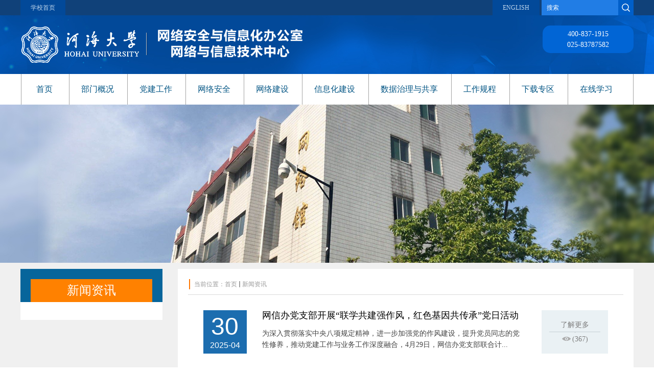

--- FILE ---
content_type: text/html
request_url: https://hhic.hhu.edu.cn/13499/list.htm
body_size: 9491
content:
<!DOCTYPE html>
<html lang="zh-CN"  class="webplus-list"  >
<head>
<meta charset="UTF-8">
<meta http-equiv="X-UA-Compatible" content="IE=edge,Chrome=1" />
<meta name="viewport" content="width=device-width,initial-scale=1.0,minimum-scale=1.0,maximum-scale=1.0,user-scalable=no" />
<meta name="format-detection" content="telephone=no" />
<title>新闻资讯</title>
<meta name="keywords" content="" />
<meta name="description" content="" />

<link type="text/css" href="/_css/_system/system.css" rel="stylesheet"/>
<link type="text/css" href="/_js/_portletPlugs/sudyNavi/css/sudyNav.css" rel="stylesheet" />
<link type="text/css" href="/_js/_portletPlugs/datepicker/css/datepicker.css" rel="stylesheet" />
<link type="text/css" href="/_js/_portletPlugs/simpleNews/css/simplenews.css" rel="stylesheet" />

<script language="javascript" src="/_js/sudy-jquery-autoload.js" jquery-src="/_js/jquery-1.x.min.js" sudy-wp-context="" sudy-wp-siteId="85"></script>
<script language="javascript" src="/_js/jquery-migrate.min.js"></script>
<script language="javascript" src="/_js2/loadStyle.js" sys-path="/_upload/site/1/style/1/1.css"  site-path="/_upload/site/00/55/85/style/139/139.css" ></script>
<script language="javascript" src="/_js2/grayscale.js"   ></script>
<script language="javascript" src="/_js/jquery.sudy.wp.visitcount.js"></script>
<script type="text/javascript" src="/_js/_portletPlugs/sudyNavi/jquery.sudyNav.js"></script>
<script type="text/javascript" src="/_js/_portletPlugs/datepicker/js/jquery.datepicker.js"></script>
<script type="text/javascript" src="/_js/_portletPlugs/datepicker/js/datepicker_lang_HK.js"></script>
<link href="/_upload/tpl/03/d2/978/template978/css/base.css" rel="stylesheet" type="text/css">
<link href="/_upload/tpl/03/d2/978/template978/css/responsive.tabs.css" rel="stylesheet" type="text/css">
<link href="/_upload/tpl/03/d2/978/template978/css/11ml.css" rel="stylesheet" type="text/css">

<script type="text/javascript" src="/_upload/tpl/03/d2/978/template978/js/jQuery.meanMenu.js"></script>
<script type="text/javascript" src="/_upload/tpl/03/d2/978/template978/js/jquery.bxslider.min.js"></script>
<script type="text/javascript" src="/_upload/tpl/03/d2/978/template978/js/responsive.tabs.js"></script>
<script type="text/javascript" src="/_upload/tpl/03/d2/978/template978/js/bian.js"></script>
<!-- HTML5 shim and Respond.js for IE8 support of HTML5 elements and media queries -->
<!-- WARNING: Respond.js doesn't work if you view the page via file:// -->
<!--[if lt IE 9]>
  <script src="https://cdn.bootcss.com/html5shiv/3.7.3/html5shiv.min.js"></script>
  <script src="https://cdn.bootcss.com/respond.js/1.4.2/respond.min.js"></script>
<![endif]-->
<script src="http://pv.sohu.com/cityjson?ie=utf-8"></script>
<script language="javascript">
	window.onload=function(){
	var browser = getBrowserInfo();
	document.getElementById("clientip").innerHTML="您的IP地址是："+returnCitySN.cip+"  归属地："+returnCitySN.cname+ "  您正使用的浏览器是："+browser;
	}
</script>
<script language="javascript">
function getBrowserInfo()
{
var agent = window.navigator.userAgent.toLowerCase() ;

var regStr_ie = /msie [\d.]+;/gi ;
var regStr_ff = /firefox\/[\d.]+/gi
var regStr_chrome = /chrome\/[\d.]+/gi ;
var regStr_saf = /safari\/[\d.]+/gi ;
//IE
if(agent.indexOf("msie") > 0)
{
return agent.match(regStr_ie) ;
}

//firefox
if(agent.indexOf("firefox") > 0)
{
return agent.match(regStr_ff) ;
}

//Chrome
if(agent.indexOf("chrome") > 0)
{
return agent.match(regStr_chrome) ;
}

//Safari
if(agent.indexOf("safari") > 0 && agent.indexOf("chrome") < 0)
{
return agent.match(regStr_saf) ;
}
}
//var verinfo = (browser+"").replace(/[^0-9.]/ig,""); 
//alert(verinfo);
</script>
</head>
<body>
<div class="top">
  <div class="welcome">
    <div class="container">
      <div class="row">
        <div class="col xs-6 sm-6 md-6 lg-6">
          <div class="wel-l"> <a href="http://www.hhu.edu.cn/" target="_blank">学校首页</a> </div>
        </div>
        <div class="col xs-6 sm-6 md-6 lg-6">
          <div class="wel-r clearfix">
            <div class="wel-r-en"> <a href="http://en.hhic.hhu.edu.cn/" target="_blank">ENGLISH</a> </div>
          </div>
        </div>
      </div>
      <div class="wel-se" frag="窗口0" portletmode="search">        <form method="post" action="/_web/_search/api/search/new.rst?locale=zh_CN&request_locale=zh_CN&context=&_p=YXM9ODUmdD05NzgmZD0yNjE1JnA9MiZmPTI3NzUmbT1TTiZ8Ym5uQ29sdW1uVmlydHVhbE5hbWU9Mjc3NSY_" target="_blank">
          <input name="keyword" type="text" class="se_txt" placeholder="搜索">
          <input name="submit" type="submit" class="se_sub" value=" ">
        </form>
      </div>
    </div>
  </div>
  <div class="in-info">
    <div class="container">
      <div class="row">
        <div class="col xs-12 sm-8 md-8 lg-8">
          <div class="logo">
            <div class="logo_table">
              <div class="logo_cell"> <a href="/main.htm"><img src="/_upload/tpl/03/d2/978/template978/images/logo.png"></a> </div>
            </div>
          </div>
        </div>
        <div class="col xs-12 sm-4 md-4 lg-4 hidden-xs">
          <div class="in-tel clearfix">
            <p>400-837-1915</p>
            <!-- <p>025-58099543&nbsp;&nbsp;&nbsp;&nbsp;（江宁校区）</p> -->
            <p>025-83787582</p>
          </div>
        </div>
      </div>
    </div>
  </div>
</div>
<div class="pc-banner banner hidden-xs">
  <div class="pc-menu">
    <div class="pc-menu-con">
      <div class="container">
        <div class="pc-menu-con-t" frag="窗口1" portletmode="simpleSudyNavi"> 
          
          <ul class="clearfix pc-menu-ul">
            <li class="home"><a href="/main.htm">首页</a></li>
            
            <li class=""><a href="/13486/list.htm" target="_self">部门概况</a> 
              
              <ul>
                
                <li><a href="/13503/list.htm" target="_self">部门简介</a></li>
                
                <li><a href="/13504/list.htm" target="_self">机构设置</a></li>
                
                <li><a href="/13505/list.htm" target="_self">部门职责</a></li>
                
                <li><a href="/13508/list.htm" target="_self">荣誉奖项</a></li>
                
                <li><a href="/13509/list.htm" target="_self">部门大事记</a></li>
                
              </ul>
               
            </li>
            
            <li class=""><a href="/13487/list.htm" target="_self">党建工作</a> 
              
              <ul>
                
                <li><a href="/13510/list.htm" target="_self">支部简介</a></li>
                
                <li><a href="/13511/list.htm" target="_self">党建生活</a></li>
                
              </ul>
               
            </li>
            
            <li class=""><a href="/13488/list.htm" target="_self">网络安全</a> 
              
              <ul>
                
                <li><a href="/13514/list.htm" target="_self">安全公告</a></li>
                
                <li><a href="/13515/list.htm" target="_self">安全知识</a></li>
                
                <li><a href="/13516/list.htm" target="_self">病毒及安全信息</a></li>
                
                <li><a href="/xxsc/list.htm" target="_self">学习素材</a></li>
                
              </ul>
               
            </li>
            
            <li class=""><a href="/13489/list.htm" target="_self">网络建设</a> 
              
              <ul>
                
                <li><a href="/13517/list.htm" target="_self">校园网概况</a></li>
                
              </ul>
               
            </li>
            
            <li class=""><a href="/13490/list.htm" target="_self">信息化建设</a> 
              
              <ul>
                
                <li><a href="/13521/list.htm" target="_self">信息化项目建设流程</a></li>
                
                <li><a href="/13522/list.htm" target="_self">信息化规划</a></li>
                
                <li><a href="/13523/list.htm" target="_self">信息化成果</a></li>
                
              </ul>
               
            </li>
            
            <li class=""><a href="/13491/list.htm" target="_self">数据治理与共享</a> 
              
              <ul>
                
                <li><a href="/13613/list.htm" target="_self">数据管理办法</a></li>
                
                <li><a href="/13614/list.htm" target="_self">数据服务平台</a></li>
                
              </ul>
               
            </li>
            
            <li class=""><a href="/13492/list.htm" target="_self">工作规程</a> 
              
              <ul>
                
                <li><a href="/13524/list.htm" target="_self">国家法规</a></li>
                
                <li><a href="/13525/list.htm" target="_self">学校规章</a></li>
                
                <li><a href="/13526/list.htm" target="_self">部门制度</a></li>
                
                <li><a href="/gzlc/list.htm" target="_self">工作流程</a></li>
                
              </ul>
               
            </li>
            
            <li class=""><a href="/13493/list.htm" target="_self">下载专区</a> 
              
              <ul>
                
                <li><a href="/13527/list.htm" target="_self">软件下载</a></li>
                
                <li><a href="/13528/list.htm" target="_self">资料下载</a></li>
                
                <li><a href="/13529/list.htm" target="_self">培训资源</a></li>
                
              </ul>
               
            </li>
            
            <li class=""><a href="http://aqxxpt.hhu.edu.cn/9080/hhdxgdy/index.html" target="_blank">在线学习</a> 
              
              <ul>
                
                <li><a href="http://aqxxpt.hhu.edu.cn/9080/hhdxgdy/index.html" target="_self">学习平台</a></li>
                
              </ul>
               
            </li>
            
          </ul>
           
        </div>
      </div>
    </div>
  </div>
</div>
<!-- pc-banner -->
<div class="phone-menu visible-xs" frag="窗口01" portletmode="simpleSudyNavi">
  <div class="phone_menu_t">
    <div class="phone_menu" style="display: none"> 
      
      <ul>
        
        <li><a href="/13486/list.htm" target="_self">部门概况</a> 
          
          <ul>
            
            <li><a href="/13503/list.htm" target="_self">部门简介</a> 
               
            </li>
            
            <li><a href="/13504/list.htm" target="_self">机构设置</a> 
               
            </li>
            
            <li><a href="/13505/list.htm" target="_self">部门职责</a> 
               
            </li>
            
            <li><a href="/13508/list.htm" target="_self">荣誉奖项</a> 
               
            </li>
            
            <li><a href="/13509/list.htm" target="_self">部门大事记</a> 
               
            </li>
            
          </ul>
           
        </li>
        
        <li><a href="/13487/list.htm" target="_self">党建工作</a> 
          
          <ul>
            
            <li><a href="/13510/list.htm" target="_self">支部简介</a> 
               
            </li>
            
            <li><a href="/13511/list.htm" target="_self">党建生活</a> 
               
            </li>
            
          </ul>
           
        </li>
        
        <li><a href="/13488/list.htm" target="_self">网络安全</a> 
          
          <ul>
            
            <li><a href="/13514/list.htm" target="_self">安全公告</a> 
               
            </li>
            
            <li><a href="/13515/list.htm" target="_self">安全知识</a> 
               
            </li>
            
            <li><a href="/13516/list.htm" target="_self">病毒及安全信息</a> 
               
            </li>
            
            <li><a href="/xxsc/list.htm" target="_self">学习素材</a> 
               
            </li>
            
          </ul>
           
        </li>
        
        <li><a href="/13489/list.htm" target="_self">网络建设</a> 
          
          <ul>
            
            <li><a href="/13517/list.htm" target="_self">校园网概况</a> 
               
            </li>
            
          </ul>
           
        </li>
        
        <li><a href="/13490/list.htm" target="_self">信息化建设</a> 
          
          <ul>
            
            <li><a href="/13521/list.htm" target="_self">信息化项目建设流程</a> 
               
            </li>
            
            <li><a href="/13522/list.htm" target="_self">信息化规划</a> 
               
            </li>
            
            <li><a href="/13523/list.htm" target="_self">信息化成果</a> 
               
            </li>
            
          </ul>
           
        </li>
        
        <li><a href="/13491/list.htm" target="_self">数据治理与共享</a> 
          
          <ul>
            
            <li><a href="/13613/list.htm" target="_self">数据管理办法</a> 
               
            </li>
            
            <li><a href="/13614/list.htm" target="_self">数据服务平台</a> 
              
          <ul>
            
            <li><a href="/nydsjpt/list.htm" target="_self">能源大数据平台</a> 
               
            </li>
            
          </ul>
           
            </li>
            
          </ul>
           
        </li>
        
        <li><a href="/13492/list.htm" target="_self">工作规程</a> 
          
          <ul>
            
            <li><a href="/13524/list.htm" target="_self">国家法规</a> 
               
            </li>
            
            <li><a href="/13525/list.htm" target="_self">学校规章</a> 
               
            </li>
            
            <li><a href="/13526/list.htm" target="_self">部门制度</a> 
               
            </li>
            
            <li><a href="/gzlc/list.htm" target="_self">工作流程</a> 
               
            </li>
            
          </ul>
           
        </li>
        
        <li><a href="/13493/list.htm" target="_self">下载专区</a> 
          
          <ul>
            
            <li><a href="/13527/list.htm" target="_self">软件下载</a> 
               
            </li>
            
            <li><a href="/13528/list.htm" target="_self">资料下载</a> 
               
            </li>
            
            <li><a href="/13529/list.htm" target="_self">培训资源</a> 
               
            </li>
            
          </ul>
           
        </li>
        
        <li><a href="http://aqxxpt.hhu.edu.cn/9080/hhdxgdy/index.html" target="_blank">在线学习</a> 
          
          <ul>
            
            <li><a href="http://aqxxpt.hhu.edu.cn/9080/hhdxgdy/index.html" target="_self">学习平台</a> 
               
            </li>
            
          </ul>
           
        </li>
        
        <li><a href="/13494/list.htm" target="_self">常用服务</a> 
           
        </li>
        
        <li><a href="/13495/list.htm" target="_self">校园网络服务</a> 
          
          <ul>
            
            <li><a href="/wljr/list.htm" target="_self">上网服务</a> 
              
          <ul>
            
            <li><a href="/ztsm/list.htm" target="_self">接入认证</a> 
               
            </li>
            
            <li><a href="/swzh/list.htm" target="_self">上网账号</a> 
               
            </li>
            
            <li><a href="/zfbz/list.htm" target="_self">资费标准</a> 
               
            </li>
            
            <li><a href="/jffs/list.htm" target="_self">缴费方式</a> 
               
            </li>
            
            <li><a href="/wgrzfw/list.htm" target="_self">无感认证服务</a> 
               
            </li>
            
            <li><a href="/ydkdyh/list.htm" target="_self">运营商宽带用户</a> 
               
            </li>
            
            <li><a href="/cjwt/list.htm" target="_self">常见问题</a> 
               
            </li>
            
            <li><a href="/Eduroam_23183/list.htm" target="_self">Eduroam</a> 
               
            </li>
            
            <li><a href="/VPN/list.htm" target="_self">VPN</a> 
               
            </li>
            
          </ul>
           
            </li>
            
            <li><a href="http://10.96.0.154:8080/selfservice/" target="_self">校园网用户自助服务</a> 
               
            </li>
            
          </ul>
           
        </li>
        
        <li><a href="/13496/list.htm" target="_self">个人信息服务</a> 
          
          <ul>
            
            <li><a href="/13538/list.htm" target="_self">信息门户</a> 
               
            </li>
            
            <li><a href="/13537/list.htm" target="_self">校外VPN</a> 
               
            </li>
            
            <li><a href="/13536/list.htm" target="_self">校园邮箱</a> 
               
            </li>
            
            <li><a href="/jszy/list.htm" target="_self">教师主页</a> 
               
            </li>
            
            <li><a href="http://ms.hhu.edu.cn/help?articleid=815" target="_self">正版软件</a> 
              
          <ul>
            
            <li><a href="/wrczxtzbh/list.htm" target="_self">微软操作系统正版化</a> 
               
            </li>
            
            <li><a href="/wrOfficerjzbh/list.htm" target="_self">微软Office软件正版化</a> 
               
            </li>
            
            <li><a href="/Adobexlrjzbh/list.htm" target="_self">Adobe系列软件正版化</a> 
               
            </li>
            
            <li><a href="/KMSjhcjwt/list.htm" target="_self">KMS激活常见问题</a> 
               
            </li>
            
            <li><a href="/MATLABrjzbh/list.htm" target="_self">MATLAB软件正版化</a> 
               
            </li>
            
          </ul>
           
            </li>
            
            <li><a href="/tyzzfw/list.htm" target="_self">统一自助打印</a> 
               
            </li>
            
            <li><a href="/CARSIfw/list.htm" target="_self">CARSI</a> 
               
            </li>
            
            <li><a href="/wlbz/list.htm" target="_self">报修平台</a> 
               
            </li>
            
            <li><a href="/xyykt/list.htm" target="_self">校园一卡通</a> 
               
            </li>
            
            <li><a href="/zhtx/list.htm" target="_self">智慧通行</a> 
               
            </li>
            
          </ul>
           
        </li>
        
        <li><a href="/13497/list.htm" target="_self">单位信息服务</a> 
          
          <ul>
            
            <li><a href="/xngdIPdzsq/list.htm" target="_self">校内固定IP地址申请</a> 
               
            </li>
            
            <li><a href="/wzfbsq/list.htm" target="_self">网站发布申请</a> 
               
            </li>
            
            <li><a href="/wzq/list.htm" target="_self">网站群</a> 
               
            </li>
            
            <li><a href="/fwqsq/list.htm" target="_self">虚拟服务器申请</a> 
               
            </li>
            
            <li><a href="/sjgx/list.htm" target="_self">数据共享</a> 
               
            </li>
            
            <li><a href="/fwqtg/list.htm" target="_self">服务器托管</a> 
               
            </li>
            
            <li><a href="/wjdcfw/list.htm" target="_self">一表通</a> 
               
            </li>
            
            <li><a href="/fwqkfxwfw/list.htm" target="_self">服务器开放校外访问</a> 
               
            </li>
            
            <li><a href="/zdhywhdbzsq/list.htm" target="_self">重大会议、活动保障申请</a> 
               
            </li>
            
          </ul>
           
        </li>
        
        <li><a href="/13499/list.htm" target="_self">新闻资讯</a> 
           
        </li>
        
        <li><a href="/tzgg/list.htm" target="_self">通知公告</a> 
           
        </li>
        
        <li><a href="/13500/list.htm" target="_self">安全公告</a> 
           
        </li>
        
      </ul>
       
    </div>
  </div>
</div>
<script type="text/javascript">
$(function () {
   $('.pc-menu-ul li').hover(function() {
    $('ul', this).slideDown(200);
   }, function() {
    $('ul', this).slideUp(100);
   });
});
jQuery('.phone_menu').meanmenu(); 
var tHeight = $('.top').height();
$(window).scroll(function() {
    var scrollHeight = $(document).scrollTop();
    if (scrollHeight > tHeight ) {
        $('.phone_menu_t,.pc-menu-con').addClass('lighted-fixed');
    } else {
        $('.phone_menu_t,.pc-menu-con').removeClass('lighted-fixed');
    }
});
</script>
<div class="p-banner"><img id="b_img" class="visible-xs" src="/_upload/tpl/03/d2/978/template978/images/p_banner/banner01.jpg"/></div>
<div class="page-main">
  <div class="container container-pd">
    <div class="p-con-new">
      <div class="p-nav-new">
        <div class="row">
          <div class="col xs-12 sm-4 md-3 lg-22">
            <div class="pageNav">
              <h3 class="pageNav-h" frag="窗口3" portletmode="simpleColumnAnchor">
                <p class="p1"><span>新闻资讯</span></p>
              </h3>
              <ul class="clearfix hidden-xs pageNav-ul" frag="窗口4" portletmode="simpleColumnList"><!-- No Data --></ul>
            </div>
          </div>
          <div class="col xs-12 sm-8 md-9 lg-78">
            <div class="p-right pageR">
              <div class="p-right-con">
                <div class="pageR_t clearfix" frag="窗口5" portletmode="simpleColumnAttri">
                  <div class="pageR_t_a">当前位置：<a href="/main.htm" target="_self">首页</a><span class='possplit'>&nbsp;&nbsp;</span><a href="/13499/list.htm" target="_self">新闻资讯</a></div>
                </div>
                <div class="line"></div>
                <div class="p-phone-nav visible-xs" frag="窗口04" portletmode="simpleColumnList"> 
                  
                  <ul class="clearfix">
                    
                    <li class="p-phone-more"><a href="javascript:;">更多 ↓</a></li>
                  </ul>
                  
                </div>
                <div class="p-list-new" frag="窗口6" portletmode="simpleList"><div id="wp_news_w6"> 
 
                  
                  <div class="p-list-item an" data-scroll-reveal> <a href="/2025/0430/c13499a302180/page.htm" target="_blank">
                    <div class="date clearfix"> <span>30</span> <em>2025-04</em> </div>
                    <div class="text">
                      <h3 class="title">网信办党支部开展“联学共建强作风，红色基因共传承”党日活动</h3>
                      <div class="des"> 为深入贯彻落实中央八项规定精神，进一步加强党的作风建设，提升党员同志的党性修养，推动党建工作与业务工作深度融合，4月29日，网信办党支部联合计... </div>
                    </div>
                    <div class="more">
                      <div class="more-con"> <span>了解更多</span> <em><i></i>(367)</em> </div>
                    </div>
                    </a> </div>
                  
                  <div class="p-list-item an" data-scroll-reveal> <a href="/2025/0425/c13499a301951/page.htm" target="_blank">
                    <div class="date clearfix"> <span>25</span> <em>2025-04</em> </div>
                    <div class="text">
                      <h3 class="title">网信办举办人工智能体应用培训会，助力智慧校园建设</h3>
                      <div class="des"> 2025年学校重点工作部署“加强智慧校园顶层设计，推动人工智能示范场景应用”。为此，旨在推动我校智慧校园建设水平，发挥人工智能技术在校园管理和服... </div>
                    </div>
                    <div class="more">
                      <div class="more-con"> <span>了解更多</span> <em><i></i>(343)</em> </div>
                    </div>
                    </a> </div>
                  
                  <div class="p-list-item an" data-scroll-reveal> <a href="/2025/0407/c13499a300602/page.htm" target="_blank">
                    <div class="date clearfix"> <span>07</span> <em>2025-04</em> </div>
                    <div class="text">
                      <h3 class="title">网信办举办信息化服务2025年度第一次专题培训会</h3>
                      <div class="des"> 4月2日，网信办举办了信息化服务2025年度第一次专题培训会。本次培训主题为一表通系统应用，采用线上线下相结合的方式，校内各二级单位信息化工作联络... </div>
                    </div>
                    <div class="more">
                      <div class="more-con"> <span>了解更多</span> <em><i></i>(340)</em> </div>
                    </div>
                    </a> </div>
                  
                  <div class="p-list-item an" data-scroll-reveal> <a href="/2025/0407/c13499a300583/page.htm" target="_blank">
                    <div class="date clearfix"> <span>07</span> <em>2025-04</em> </div>
                    <div class="text">
                      <h3 class="title">河海大学5G融合专网上线测试</h3>
                      <div class="des"> 为增加校外访问校园网络的渠道，提升教学、科研和管理效率，学校联合南京移动公司推出河海大学5G融合专网。河海大学5G融合专网采用多项前沿技术，满足... </div>
                    </div>
                    <div class="more">
                      <div class="more-con"> <span>了解更多</span> <em><i></i>(373)</em> </div>
                    </div>
                    </a> </div>
                  
                  <div class="p-list-item an" data-scroll-reveal> <a href="/2024/1204/c13499a296758/page.htm" target="_blank">
                    <div class="date clearfix"> <span>04</span> <em>2024-12</em> </div>
                    <div class="text">
                      <h3 class="title">华南理工大学来校调研交流智慧校园建设工作</h3>
                      <div class="des"> 12月2日，华南理工大学副首席信息官兼网络安全和信息化领导小组主任陆以勤一行四人来我校调研交流智慧校园建设等工作。网络安全与信息化办公室主任陈... </div>
                    </div>
                    <div class="more">
                      <div class="more-con"> <span>了解更多</span> <em><i></i>(538)</em> </div>
                    </div>
                    </a> </div>
                  
                  <div class="p-list-item an" data-scroll-reveal> <a href="/2024/0620/c13499a284748/page.htm" target="_blank">
                    <div class="date clearfix"> <span>20</span> <em>2024-06</em> </div>
                    <div class="text">
                      <h3 class="title">网信办党支部开展“纪在心间守底线，用网联动办实事” 党日活动</h3>
                      <div class="des"> 为深入开展党纪学习教育，推动党纪学习教育走深走实，深化廉政警示教育，引导教职工学纪、知纪、明纪、守纪，6月18日，网信办党支部开展“纪在心间守... </div>
                    </div>
                    <div class="more">
                      <div class="more-con"> <span>了解更多</span> <em><i></i>(876)</em> </div>
                    </div>
                    </a> </div>
                  
                  <div class="p-list-item an" data-scroll-reveal> <a href="/2024/0416/c13499a277888/page.htm" target="_blank">
                    <div class="date clearfix"> <span>16</span> <em>2024-04</em> </div>
                    <div class="text">
                      <h3 class="title">江苏高校教育信息化研究会网委会第十九届学术年会顺利召开</h3>
                      <div class="des"> 2024 年4 月12 日-14 日，由江苏省高校教育信息化研究会网络信息管理专委会主办，河海大学网络安全与信息化办公室、常州大学信息化建设与管理处联合承... </div>
                    </div>
                    <div class="more">
                      <div class="more-con"> <span>了解更多</span> <em><i></i>(2235)</em> </div>
                    </div>
                    </a> </div>
                  
                  <div class="p-list-item an" data-scroll-reveal> <a href="/2024/0320/c13499a275705/page.htm" target="_blank">
                    <div class="date clearfix"> <span>20</span> <em>2024-03</em> </div>
                    <div class="text">
                      <h3 class="title">我校召开网络安全和信息化领导小组 2024年度第一次会议</h3>
                      <div class="des"> 3月19日，学校召开网络安全和信息化领导小组2024年度第一次会议，副校长陈达主持会议，校党委副书记郭继超出席会议并讲话，学校相关单位负责人参加了... </div>
                    </div>
                    <div class="more">
                      <div class="more-con"> <span>了解更多</span> <em><i></i>(1063)</em> </div>
                    </div>
                    </a> </div>
                  
                  <div class="p-list-item an" data-scroll-reveal> <a href="/2023/1127/c13499a268842/page.htm" target="_blank">
                    <div class="date clearfix"> <span>27</span> <em>2023-11</em> </div>
                    <div class="text">
                      <h3 class="title">深入调查研究，感悟革命初心 ——网信办党支部赴浙江嘉兴开展调查...</h3>
                      <div class="des"> 为充分发挥党建引领作用，落实校务会提出的深化调查研究要求，促进党建与业务工作的深度融合，网信办党支部于11月17-18日组织赴浙江大学国际联合学院... </div>
                    </div>
                    <div class="more">
                      <div class="more-con"> <span>了解更多</span> <em><i></i>(719)</em> </div>
                    </div>
                    </a> </div>
                  
                  <div class="p-list-item an" data-scroll-reveal> <a href="/2023/1113/c13499a267967/page.htm" target="_blank">
                    <div class="date clearfix"> <span>13</span> <em>2023-11</em> </div>
                    <div class="text">
                      <h3 class="title">智汇河海，光联校园——智慧校园建设研讨会在我校常州新校区 成功...</h3>
                      <div class="des"> 11月10日，智汇河海，光联校园——智慧校园建设研讨会在我校常州新校区成功举办。本次活动由江苏省土木建筑学会智能建筑与智慧城市专业委员会、河海大学... </div>
                    </div>
                    <div class="more">
                      <div class="more-con"> <span>了解更多</span> <em><i></i>(911)</em> </div>
                    </div>
                    </a> </div>
                  
                  <div class="p-list-item an" data-scroll-reveal> <a href="/2023/1106/c13499a267128/page.htm" target="_blank">
                    <div class="date clearfix"> <span>06</span> <em>2023-11</em> </div>
                    <div class="text">
                      <h3 class="title">河海大学开展2023年网络安全培训暨网络信息安全攻防演练活动</h3>
                      <div class="des"> 10月31日，学校开展2023年网络安全培训暨网络信息安全攻防演练活动，校党委副书记郭继超出席活动并致辞，省委网信办网络安全协调处处长吴继宇作《网络... </div>
                    </div>
                    <div class="more">
                      <div class="more-con"> <span>了解更多</span> <em><i></i>(729)</em> </div>
                    </div>
                    </a> </div>
                  
                  <div class="p-list-item an" data-scroll-reveal> <a href="/2023/0707/c13499a263436/page.htm" target="_blank">
                    <div class="date clearfix"> <span>07</span> <em>2023-07</em> </div>
                    <div class="text">
                      <h3 class="title">学思想凝心铸魂，强调研提升实效</h3>
                      <div class="des"> 6月27日，网信办党支部深入开展学习贯彻习近平新时代中国特色社会主义思想主题教育，深入学习和领会习近平新时代中国特色社会主义思想的精神实质、科... </div>
                    </div>
                    <div class="more">
                      <div class="more-con"> <span>了解更多</span> <em><i></i>(761)</em> </div>
                    </div>
                    </a> </div>
                  
                  <div class="p-list-item an" data-scroll-reveal> <a href="/2023/0619/c13499a262634/page.htm" target="_blank">
                    <div class="date clearfix"> <span>19</span> <em>2023-06</em> </div>
                    <div class="text">
                      <h3 class="title">网信办党支部开展“学思想凝心铸魂，办实事造福师生”党日活动</h3>
                      <div class="des"> 6月13日，盛夏微醺，暑风微凉，河海大学机关党委网信办党支部开展“学思想凝心铸魂，办实事造福师生”党日活动，一行19人，追寻新四军的红色足迹，来... </div>
                    </div>
                    <div class="more">
                      <div class="more-con"> <span>了解更多</span> <em><i></i>(662)</em> </div>
                    </div>
                    </a> </div>
                  
                  <div class="p-list-item an" data-scroll-reveal> <a href="/2023/0428/c13499a260579/page.htm" target="_blank">
                    <div class="date clearfix"> <span>28</span> <em>2023-04</em> </div>
                    <div class="text">
                      <h3 class="title">紧密结合理论学习与业务工作  持续提升网信工作效能</h3>
                      <div class="des"> 4月25日，网信办党支部深入开展学习贯彻习近平新时代中国特色社会主义思想主题教育，在网络馆310会议室召开党员大会（扩大）、教职工理论学习会与网信... </div>
                    </div>
                    <div class="more">
                      <div class="more-con"> <span>了解更多</span> <em><i></i>(842)</em> </div>
                    </div>
                    </a> </div>
                   
                </div> 

 <div id="wp_paging_w6"> 
<ul class="wp_paging clearfix"> 
     <li class="pages_count"> 
         <span class="per_page">每页&nbsp;<em class="per_count">14</em>&nbsp;记录&nbsp;</span> 
         <span class="all_count">总共&nbsp;<em class="all_count">193</em>&nbsp;记录&nbsp;</span> 
     </li> 
     <li class="page_nav"> 
         <a class="first" href="javascript:void(0);" target="_self"><span>第一页</span></a> 
         <a class="prev" href="javascript:void(0);" target="_self"><span>&lt;&lt;上一页</span></a> 
         <a class="next" href="/13499/list2.htm" target="_self"><span>下一页&gt;&gt;</span></a> 
         <a class="last" href="/13499/list14.htm" target="_self"><span>尾页</span></a> 
     </li> 
     <li class="page_jump"> 
         <span class="pages">页码&nbsp;<em class="curr_page">1</em>/<em class="all_pages">14</em></span> 
         <span><input class="pageNum" type="text" /><input type="hidden" class="currPageURL" value=""></span></span> 
         <span><a class="pagingJump" href="javascript:void(0);" target="_self">跳转到&nbsp;</a></span> 
     </li> 
</ul> 
</div> 
<script type="text/javascript"> 
     $().ready(function() { 
         $("#wp_paging_w6 .pagingJump").click(function() { 
             var pageNum = $("#wp_paging_w6 .pageNum").val(); 
             if (pageNum === "") { alert('请输入页码！'); return; } 
             if (isNaN(pageNum) || pageNum <= 0 || pageNum > 14) { alert('请输入正确页码！'); return; } 
             var reg = new RegExp("/list", "g"); 
             var url = "/13499/list.htm"; 
             window.location.href = url.replace(reg, "/list" + pageNum); 
         }); 
     }); 
</script> 
</div>
              </div>
            </div>
          </div>
        </div>
      </div>
    </div>
  </div>
</div>
<script>
var navLength = $(".p-phone-nav ul li").length;
if(navLength > 7){
	$(".p-phone-nav ul li:gt(4)").css("display","none");
	$('.p-phone-more').css("display","block");
	$('.p-phone-more').click(function(event) {
		$(".p-phone-nav ul li:gt(4)").toggle();
		if($(".p-phone-nav ul li").eq(6).css("display") === "none"){
			$('.p-phone-more a').text("更多 ↓")
		}else{
			$('.p-phone-more a').text("收起 ↑")
		}
		$('.p-phone-more').css("display","block");
	});    
}else{
	$('.p-phone-more').css("display","none");    
}
</script>
<script>
$('table').each(function () {
	$(this).wrap("<div class='tableCon' style='width:100%;overflow-x:auto'></div>");
	$(this).parent('.tableCon').before("<p class='all' style='display:none;color:#f89a20;padding:10px 0'>(左右滑动查看表格全部)</p>")
	if($(this).parent('.tableCon').width() < $(this).width()){
		$(".all").css("display","block")
	}
})
</script>
<div class="foot">
  <div class="container container-pd">
    <div class="fo-con clearfix">
      <div class="row">
        <div class="col xs-12 sm-12 md-7 lg-8">
          <div class="foot-l">
            <div class="fo-logo"><img src="/_upload/tpl/03/d2/978/template978/images/fo-logo.png"></div>
            <div class="fo-info">
              <p>© 2023 版权所有：河海大学网络安全与信息化办公室 版权所有</p>
              <p>地址：江苏省南京市西康路1号 反馈邮箱：xxzxzhb@hhu.edu.cn 苏ICP备12023610号 <a href="javascript:void(0)">网站管理</a></p>
            </div>
          </div>
        </div>
        <div class="col xs-12 sm-12 md-5 lg-4">
          <div class="foot-r clearfix" frag="窗口011" portletmode="simpleNews"><div id="wp_news_w011"> 

            
            <div class="ewm-item">
              <img src="/_upload/article/images/83/e1/7fae79964e2189bf7124f74485f0/c4403d4c-d500-4d8d-b283-74180dd15959.jpg" alt="河海大学微门户">
              <p>河海大学微门户</p>
            </div>
            
            <div class="ewm-item">
              <img src="/_upload/article/images/5a/d7/9643792047799313e87c0b54d2c1/92ea1758-55b5-48c7-aeb7-c504e9b99b06.jpg" alt="河海网信办微信公众号">
              <p>河海网信办微信公众号</p>
            </div>
            
          </div> 
</div>
        </div>
        <div class="col xs-12 sm-12 md-12 lg-12">
        <span id="clientip" class="clientip"></span>
        </div>
      </div>
    </div>
  </div>
</div>
<script type="text/javascript" src="/_upload/tpl/03/d2/978/template978/js/scrollReveal.min.js"></script> 
<script type="text/javascript">
var config = {
    enter: 'top',
    move: '25px',
		over: '1s',
		wait:	'0.3s',
    reset: false,
    init: true
};
window.scrollReveal = new scrollReveal(config);
</script>
</body>
</html>
 <img src="/_visitcount?siteId=85&type=2&columnId=13499" style="display:none" width="0" height="0"/>

--- FILE ---
content_type: text/css
request_url: https://hhic.hhu.edu.cn/_upload/tpl/03/d2/978/template978/css/base.css
body_size: 4085
content:
@charset"utf-8";
html {font-family:"Times New Roman","Arial","Microsoft YaHei","SimSun",sans-serif;-ms-text-size-adjust: 100%; -webkit-text-size-adjust: 100%; font-size: 14px;}
body {font-family:"Times New Roman","Arial","Microsoft YaHei","SimSun",sans-serif; margin: 0; color: #000; line-height: 1.5; background-color: #fff; height: 100%;overflow-x: hidden; -webkit-overflow-scrolling: touch; }
article, aside, details, figcaption, figure, footer, header, hgroup, main, nav, section, summary { display: block; }
a { background: transparent; text-decoration: none; color: #000;transition: all 0.3s ease-out 0s;-moz-transition: all 0.3s ease-out 0s;-webkit-transition: all 0.3s ease-out 0s;-o-transition: all 0.3s ease-out 0s;}
a:active { outline: 0; }
a {-webkit-tap-highlight-color:rgba(0,0,0,0);}
b, strong { font-weight: bold; }
dfn { font-style:normal;}
img { border: 0; vertical-align: middle; }
* {
  -webkit-box-sizing: border-box;
     -moz-box-sizing: border-box;
          box-sizing: border-box;
    -webkit-tap-highlight-color: rgba(0,0,0,0);
    -webkit-tap-highlight-color: transparent; /* For some Androids */
    outline: none;
    /*touch-action: pan-y;: pan-y;  */        
}
*:before,
*:after {
  -webkit-box-sizing: border-box;
     -moz-box-sizing: border-box;
          box-sizing: border-box;
}
input,textarea,button { border: 0; margin: 0; padding: 0;}
textarea { resize: none;}
table { border-collapse: collapse; border-spacing: 0; }
td, th { padding: 0; }
h1, h2, h3, h4, h5, h6, p, figure, form, blockquote { margin: 0; }
h1, h2, h3, h4, h5, h6 {font-weight: normal;}
ul, ol, li, dl, dd { margin: 0; padding: 0; }
ul, ol { list-style: none; }
input:-webkit-autofill,textarea:-webkit-autofill,select:-webkit-autofill { -webkit-box-shadow: 0 0 0 1000px white inset; }
body {background: #fff;}
a:focus, a:hover { text-decoration:none; outline: none;}
input { outline:none;box-sizing:border-box;vertical-align:middle;}
input::-moz-placeholder, textarea::-moz-placeholder { color: #666; }
input:-ms-input-placeholder, textarea:-ms-input-placeholder { color: #666; }
input::-webkit-input-placeholder, textarea::-webkit-input-placeholder { color: #666; }
/* Grid
----------------------------------------------------------------------------- */
.container{position: relative; margin-right: auto;margin-left: auto;}
.container-pd {padding-left:15px;padding-right:15px;}
/* Row */
.row:before,.container:before,.row:after,.container:after{content:""; display:table;}   
.row:after,.container:after {clear:both;}   
.row,.container { *zoom:1;}
/* Column */
.form-control {
    display: block;
    width: 100%;
    height: 34px;
    padding: 6px 12px;
    font-size: 14px;
    line-height: 1.42857143;
    color: #555;
    background-color: #fff;
    background-image: none;
    border: 1px solid #ccc;
    border-radius: 4px;
    -webkit-box-shadow: inset 0 1px 1px rgba(0, 0, 0, .075);
    box-shadow: inset 0 1px 1px rgba(0, 0, 0, .075);
    -webkit-transition: border-color ease-in-out .15s, -webkit-box-shadow ease-in-out .15s;
    -o-transition: border-color ease-in-out .15s, box-shadow ease-in-out .15s;
    transition: border-color ease-in-out .15s, box-shadow ease-in-out .15s;
}
.btn {
    display: inline-block;
    padding: 6px 12px;
    margin-bottom: 0;
    font-size: 14px;
    font-weight: 400;
    line-height: 1.42857143;
    text-align: center;
    white-space: nowrap;
    vertical-align: middle;
    -ms-touch-action: manipulation;
    touch-action: manipulation;
    cursor: pointer;
    -webkit-user-select: none;
    -moz-user-select: none;
    -ms-user-select: none;
    user-select: none;
    background-image: none;
    border: 1px solid transparent;
    border-radius: 4px;
}
.btn-block {
    display: block;
    width: 100%;
}
.input-lg {
    height: 46px;
    padding: 10px 16px;
    font-size: 18px;
    line-height: 1.3333333;
    border-radius: 6px;
}
.row {
    margin-right: -10px;
    margin-left: -10px;
}
.col {
	display: block;
	width: 100%;
	float: left;
    position: relative;
    min-height: 1px;
    padding-right: 10px;
    padding-left: 10px;	
}
.xs-0 {display: none;}
.xs-1, .xs-2, .xs-3, .xs-4, .xs-5, .xs-6, .xs-7, .xs-8, .xs-9, .xs-10, .xs-11, .xs-12 {display: block;}
.xs-1  {width: 8.3333%;}
.xs-2  {width: 16.6667%;}
.xs-3  {width: 25%;}
.xs-4  {width: 33.3333%;}
.xs-5  {width: 41.6667%;}
.xs-6  {width: 50%;}
.xs-7  {width: 58.3333%;}
.xs-8  {width: 66.6667%;}
.xs-9  {width: 75%;}
.xs-10 {width: 83.3333%;}
.xs-11 {width: 91.6667%;}
.xs-12 {width: 100%;}
.xs-offset-12{margin-left: 100%;}
.xs-offset-11{margin-left: 91.66666667%;}
.xs-offset-10{margin-left: 83.33333333%;}
.xs-offset-9{margin-left: 75%;}
.xs-offset-8{margin-left: 66.66666667%;}
.xs-offset-7{margin-left: 58.33333333%;}
.xs-offset-6{margin-left: 50%;}
.xs-offset-5{margin-left: 41.66666667%;}
.xs-offset-4{margin-left: 33.33333333%;}
.xs-offset-3{margin-left: 25%;}
.xs-offset-2{margin-left: 16.66666667%;}
.xs-offset-1{margin-left: 8.33333333%;}
.xs-offset-0{margin-left: 0%;}	
.hidden-xs {display: none!important;}
.visible-xs {display: block!important;}
.hidden-sm {display: block!important;}
.visible-sm {display: none!important;}
.hidden-md {display: block!important;}
.visible-md {display: none!important;}
.hidden-lg {display: block!important;}
.visible-lg {display: none!important;}
.hidden-xs-sm {display: none!important;}
.visible-xs-sm {display: block!important;}
.hidden-xs-sm-md {display: none!important;}
.visible-xs-sm-md {display: block!important;}
.hidden-xs-md {display: none!important;}
.visible-xs-md {display: block!important;}
/*------meanMenu.css----- begin*/

a.meanmenu-reveal{display:none}
.mean-container {min-height: 50px;}
.mean-container .mean-bar{float:left;width:100%;position:relative;min-height:50px;z-index:999;font-size: 14px;}
.mean-container a.meanmenu-reveal{width:30px;height:22px;padding:11px 13px 17px;position:absolute;top:0;right:0;cursor:pointer;color:#fff;text-decoration:none;font-size:16px;text-indent:-9999em;line-height:30px;font-size:1px;display:block;font-family:Arial, Helvetica, sans-serif;font-weight:700}
.mean-container a.meanmenu-reveal span{display:block;background:#fff;height:3px;margin-top:5px}
.mean-container .mean-nav{float:left;width:100%;background:rgba(182,1,21,0.9);/*bg-color*/margin-top:50px;position: absolute;left: 0;top: 0;}
.mean-container .mean-nav ul{padding:0;margin:0;width:100%;list-style-type:none}
.mean-container .mean-nav ul li{position:relative;float:left;width:100%}
.mean-container .mean-nav ul li a{display:block;float:left;width:90%;line-height: 20px;padding:7px 5%;margin:0;text-align:left;color:#fff;border-bottom:1px solid #383838;border-bottom:1px solid rgba(255, 255, 255, .5);text-decoration:none;text-transform:uppercase}
.mean-container .mean-nav ul li li a{width:80%;padding:7px 10%;border-bottom:1px solid #f1f1f1;border-bottom:1px solid rgba(255, 255, 255, .25);opacity:.75;filter:alpha(opacity=75);text-shadow:none!important;visibility:visible}
.mean-container .mean-nav ul li.mean-last a{border-bottom:0;margin-bottom:0}
.mean-container .mean-nav ul li li li a{width:70%;padding:7px 15%}
.mean-container .mean-nav ul li li li li a{width:60%;padding:1em 20%}
.mean-container .mean-nav ul li li li li li a{width:50%;padding:1em 25%}
.mean-container .mean-nav ul li a:hover{background:#252525;background:rgba(255, 255, 255, .1)}
.mean-container .mean-nav ul li a.mean-expand{margin-top:0px;width:20px;height:10px;line-height: 10px;padding:12px!important;text-align:center;position:absolute;right:0;top:0;z-index:2;font-weight:700;background:rgba(255, 255, 255, .1);border:0!important;border-left:1px solid rgba(255, 255, 255, .4)!important;border-bottom:1px solid rgba(255, 255, 255, .2)!important}
.mean-container .mean-push{float:left;width:100%;padding:0;margin:0;clear:both}
.mean-nav .wrapper{width:100%;padding:0;margin:0}
.mean-container .mean-bar, .mean-container .mean-bar *{-webkit-box-sizing:content-box;-moz-box-sizing:content-box;box-sizing:content-box}
.mean-remove{display:none!important}
.mean-container .meanmenu-title{position: absolute;width: 100px;height: 50px;left: 0;top: 0;display: block;font-size: 16px;color: #fff;display: inline-block;padding:0 15px;line-height: 50px;}
/*------meanMenu.css----- end*/
/*------jquery.bxslider.css begin-----*/
.bx-wrapper{position: relative;margin: 0 auto;padding: 0;*zoom: 1;}
.bx-wrapper img{width: 100%;display: block;}
.bx-wrapper .bx-viewport{-webkit-transform: translatez(0);-moz-transform: translatez(0);-ms-transform: translatez(0);-o-transform: translatez(0);transform: translatez(0);}
.bx-wrapper .bx-pager,.bx-wrapper .bx-controls-auto{position: absolute;bottom: -30px;width: 100%;}
.bx-wrapper .bx-controls-auto{display: none;}
.bx-wrapper .bx-loading{min-height: 50px;background: url(../images/bx_loader.gif) center center no-repeat #fff;height: 100%;width: 100%;position: absolute;top: 0;left: 0;z-index: 60;}
.bx-wrapper .bx-pager{text-align: center;font-size: .85em;font-family: Arial;font-weight: bold;color: #666;}
.bx-wrapper .bx-pager .bx-pager-item,
.bx-wrapper .bx-controls-auto .bx-controls-auto-item{display: inline-block;*zoom: 1;*display: inline;}
.bx-wrapper .bx-pager.bx-default-pager a{background: #666;text-indent: -9999px;display: block;width: 10px;height: 10px;margin: 0 5px;outline: 0;-moz-border-radius: 5px;-webkit-border-radius: 5px;border-radius: 5px;}
.bx-wrapper .bx-pager.bx-default-pager a:hover,
.bx-wrapper .bx-pager.bx-default-pager a.active{background: #000;}
.bx-wrapper .bx-prev{left: 10px;background: url(../images/controls.png) no-repeat 0 -32px;}
.bx-wrapper .bx-next{right: 10px;background: url(../images/controls.png) no-repeat -43px -32px;}
.bx-wrapper .bx-prev:hover{background-position: 0 0;}
.bx-wrapper .bx-next:hover{background-position: -43px 0;}
.bx-wrapper .bx-controls-direction a{position: absolute;top: 50%;margin-top: -16px;outline: 0;width: 32px;height: 32px;text-indent: -9999px;z-index: 130;}
.bx-wrapper .bx-controls-direction a.disabled{display: none;}
.bx-wrapper .bx-controls-auto{text-align: center;}
.bx-wrapper .bx-controls-auto .bx-start{display: block;text-indent: -9999px;width: 10px;height: 11px;outline: 0;background: url(../images/controls.png) -86px -11px no-repeat;margin: 0 3px;}
.bx-wrapper .bx-controls-auto .bx-start:hover,
.bx-wrapper .bx-controls-auto .bx-start.active{background-position: -86px 0;}
.bx-wrapper .bx-controls-auto .bx-stop{display: block;text-indent: -9999px;width: 9px;height: 11px;outline: 0;background: url(../images/controls.png) -86px -44px no-repeat;margin: 0 3px;}
.bx-wrapper .bx-controls-auto .bx-stop:hover,
.bx-wrapper .bx-controls-auto .bx-stop.active{background-position: -86px -33px;}
.bx-wrapper .bx-controls.bx-has-controls-auto.bx-has-pager .bx-pager{text-align: center;width: 100%;position: absolute;left: 0;bottom: 20px;z-index: 130;}
.bx-wrapper .bx-controls.bx-has-controls-auto.bx-has-pager .bx-controls-auto{right: 0;width: 35px;}
.bx-wrapper .bx-caption{position: absolute;bottom: 0;left: 0;background: #666\9;background: rgba(80, 80, 80, 0.75);width: 100%;}
.bx-wrapper .bx-caption span{color: #fff;font-family: Arial;display: block;font-size: .85em;padding: 10px;}
/*------jquery.bxslider.css end-----*/

@media (min-width: 768px) {
	.container-pd {padding-left:0;padding-right:0;}
	.container{width: 750px;}
	.sm-0 {display: none;}
	.sm-1, .sm-2, .sm-3, .sm-4, .sm-5, .sm-6, .sm-7, .sm-8, .sm-9, .sm-10, .sm-11, .sm-12 {display: block;}
	.sm-1  {width: 8.3333%;}
	.sm-2  {width: 16.6667%;}
	.sm-3  {width: 25%;}
	.sm-4  {width: 33.3333%;}
	.sm-5  {width: 41.6667%;}
	.sm-6  {width: 50%;}
	.sm-7  {width: 58.3333%;}
	.sm-8  {width: 66.6667%;}
	.sm-9  {width: 75%;}
	.sm-10 {width: 83.3333%;}
	.sm-11 {width: 91.6667%;}
	.sm-12 {width: 100%;}
    .sm-offset-12{margin-left: 100%;}
	.sm-offset-11{margin-left: 91.66666667%;}
	.sm-offset-10{margin-left: 83.33333333%;}
	.sm-offset-9{margin-left: 75%;}
	.sm-offset-8{margin-left: 66.66666667%;}
	.sm-offset-7{margin-left: 58.33333333%;}
	.sm-offset-6{margin-left: 50%;}
	.sm-offset-5{margin-left: 41.66666667%;}
	.sm-offset-4{margin-left: 33.33333333%;}
	.sm-offset-3{margin-left: 25%;}
	.sm-offset-2{margin-left: 16.66666667%;}
	.sm-offset-1{margin-left: 8.33333333%;}
	.sm-offset-0{margin-left: 0%;}
	.hidden-xs {display: block!important;}
    .visible-xs {display: none!important;}		
	.hidden-sm {display: none!important;}
	.visible-sm {display: block!important;}
	.hidden-md {display: block!important;}
	.visible-md {display: none!important;}
    .hidden-lg {display: block!important;}
	.visible-lg {display: none!important;}
	.hidden-xs-sm {display: none!important;}
	.visible-xs-sm {display: block!important;}
	.hidden-xs-sm-md {display: none!important;}
	.visible-xs-sm-md {display: block!important;}	
	.hidden-xs-md {display: block!important;}
	.visible-xs-md {display: none!important;}			
}

@media (min-width: 992px) {
	.container{width: 970px;}
	.md-0 {display: none;}
	.md-1, .md-2, .md-3, .md-4, .md-5, .md-6, .md-7, .md-8, .md-9, .md-10, .md-11, .md-12 {display: block;}
	.md-1  {width: 8.3333%;}
	.md-2  {width: 16.6667%;}
	.md-3  {width: 25%;}
	.md-4  {width: 33.3333%;}
	.md-5  {width: 41.6667%;}
	.md-6  {width: 50%;}
	.md-7  {width: 58.3333%;}
	.md-8  {width: 66.6667%;}
	.md-9  {width: 75%;}
	.md-10 {width: 83.3333%;}
	.md-11 {width: 91.6667%;}
	.md-12 {width: 100%;}
    .md-offset-12{margin-left: 100%;}
	.md-offset-11{margin-left: 91.66666667%;}
	.md-offset-10{margin-left: 83.33333333%;}
	.md-offset-9{margin-left: 75%;}
	.md-offset-8{margin-left: 66.66666667%;}
	.md-offset-7{margin-left: 58.33333333%;}
	.md-offset-6{margin-left: 50%;}
	.md-offset-5{margin-left: 41.66666667%;}
	.md-offset-4{margin-left: 33.33333333%;}
	.md-offset-3{margin-left: 25%;}
	.md-offset-2{margin-left: 16.66666667%;}
	.md-offset-1{margin-left: 8.33333333%;}
	.md-offset-0{margin-left: 0%;}	
	.hidden-xs {display: block!important;}
    .visible-xs {display: none!important;}
    .hidden-sm {display: block!important;}
    .visible-sm {display: none!important;}
	.hidden-md {display: none!important;}
	.visible-md {display: block!important;}
    .hidden-lg {display: block!important;}
	.visible-lg {display: none!important;}
	.hidden-xs-sm {display: block!important;}
	.visible-xs-sm {display: none!important;}
	.hidden-xs-sm-md {display: none!important;}
	.visible-xs-sm-md {display: block!important;}
	.hidden-xs-md {display: none!important;}
	.visible-xs-md {display: block!important;}				
}



@media (min-width: 1200px) {
	.container{width: 1200px;}
	.row {margin-right: -15px; margin-left: -15px;}
	.col {padding-right: 15px; padding-left: 15px;}	
	.lg-0 {display: none;}
	.lg-1, .lg-2, .lg-3, .lg-4, .lg-5, .lg-6, .lg-7, .lg-8, .lg-9, .lg-10, .lg-11, .lg-12 {display: block;}
	.lg-1  {width: 8.3333%;}
	.lg-2  {width: 16.6667%;}
	.lg-3  {width: 25%;}
	.lg-4  {width: 33.3333%;}
	.lg-5  {width: 41.6667%;}
	.lg-6  {width: 50%;}
	.lg-7  {width: 58.3333%;}
	.lg-8  {width: 66.6667%;}
	.lg-9  {width: 75%;}
	.lg-10 {width: 83.3333%;}
	.lg-11 {width: 91.6667%;}
	.lg-12 {width: 100%;}
    .lg-offset-12{margin-left: 100%;}
	.lg-offset-11{margin-left: 91.66666667%;}
	.lg-offset-10{margin-left: 83.33333333%;}
	.lg-offset-9{margin-left: 75%;}
	.lg-offset-8{margin-left: 66.66666667%;}
	.lg-offset-7{margin-left: 58.33333333%;}
	.lg-offset-6{margin-left: 50%;}
	.lg-offset-5{margin-left: 41.66666667%;}
	.lg-offset-4{margin-left: 33.33333333%;}
	.lg-offset-3{margin-left: 25%;}
	.lg-offset-2{margin-left: 16.66666667%;}
	.lg-offset-1{margin-left: 8.33333333%;}
	.lg-offset-0{margin-left: 0%;}
	.hidden-xs {display: block!important;}
    .visible-xs {display: none!important;}
    .hidden-sm {display: block!important;}
    .visible-sm {display: none!important;}
	.hidden-md {display: block!important;}
	.visible-md {display: none!important;}    		
	.hidden-lg {display: none!important;}
	.visible-lg {display: block!important;}
	.hidden-xs-sm {display: block!important;}
	.visible-xs-sm {display: none!important;}
	.hidden-xs-sm-md {display: block!important;}
	.visible-xs-sm-md {display: none!important;}
	.hidden-xs-md {display: block!important;}
	.visible-xs-md {display: none!important;}			
}




--- FILE ---
content_type: text/css
request_url: https://hhic.hhu.edu.cn/_upload/tpl/03/d2/978/template978/css/responsive.tabs.css
body_size: 881
content:
.tabs {margin-top: 15px;}
.tabs-list{list-style:none}
.tabs-list li{display:inline-block;*display:inline;*zoom:1;margin-right:2px;}
.tabs-list li a{display:block;height:44px;line-height:44px;padding:0 35px;text-align: center;font-weight: bold; background-color:#fff;text-decoration:none;font-size:16px;border-top-left-radius: 10px;border-top-right-radius: 10px; transition:all .4s ease 0s;color: #7c7c7c;}
.tabs-list li a:hover{background-color:#ff8100;color:#fff}
.tabs-list li.active a{background-color:#ff8100;color:#fff}
.tab-content{margin:0 auto;}
.tabs-container {background: #ff8100;}
.tabs .accordion-handle{display:none}
.tabs-vertical-left,.tabs-vertical-right{*zoom:1}
.tabs-vertical-left:before,.tabs-vertical-left:after,.tabs-vertical-right:before,.tabs-vertical-right:after{visibility:hidden;display:block;font-size:0;content:" ";clear:both;height:0}
.tabs-vertical-left .tabs-list,.tabs-vertical-right .tabs-list{width:25%}
.tabs-vertical-left .tabs-list li,.tabs-vertical-right .tabs-list li{display:block;margin:0 0 5px;width:100%}
.tabs-vertical-left .tabs-list li a,.tabs-vertical-right .tabs-list li a{height:auto;padding:8px 20px;line-height:1.5}
.tabs-vertical-left .tabs-container,.tabs-vertical-right .tabs-container{width:75%}
.tabs-vertical-left .tabs-list{float:left}
.tabs-vertical-left .tabs-container{float:right}
.tabs-vertical-left .tabs-container .tab-content{margin:0 0 0 15px}
.tabs-vertical-right .tabs-list{float:right}
.tabs-vertical-right .tabs-container{float:left}
.tabs-vertical-right .tabs-container .tab-content{margin:0 15px 0 0}
.accordion-handle{position:relative;margin-bottom:10px;background-color:#ebebeb;text-decoration:none;color:gray;cursor:pointer;transition:all .4s ease 0s}
.accordion-handle:hover{background-color:#005097}
.accordion-handle.active{background-color:#005097;color:#fff}
.accordion-handle h4{height:44px;line-height:44px;padding:0 15px;font-size:14px;font-weight:400}
.accordion-handle i{display:block;width:38px;height:38px;overflow:hidden;position:absolute;right:0;top:0;background:url(../images/icon-accordion.gif) no-repeat top center}
.accordion-handle.active i{background-position:bottom center}
.accordion-content{margin-bottom:15px;display:none}
@media only screen and (max-width:768px){.responsive-tabs .tabs-list{display:none}
.responsive-tabs .accordion-handle{display:block}
.responsive-tabs.tabs-vertical-left .tabs-container,.responsive-tabs.tabs-vertical-right .tabs-container{width:100%;float:none}
.responsive-tabs.tabs-vertical-left .tabs-container .tab-content,.responsive-tabs.tabs-vertical-right .tabs-container .tab-content{margin:10px 0 15px}}

--- FILE ---
content_type: text/css
request_url: https://hhic.hhu.edu.cn/_upload/tpl/03/d2/978/template978/css/11ml.css
body_size: 6567
content:
@charset"utf-8";
/* CSS Reset*/
input::-moz-placeholder, textarea::-moz-placeholder { color: #fff; }
input:-ms-input-placeholder, textarea:-ms-input-placeholder { color: #fff; }
input::-webkit-input-placeholder, textarea::-webkit-input-placeholder { color: #fff; }
.box-content{-webkit-box-sizing: content-box;
    -moz-box-sizing: content-box;
    box-sizing: content-box;}
.fr { float: right; } .fl { float: left; }
.t-l{text-align: left;}.t-c{text-align: center;}.t-r{text-align: right;}
.an { transition: all 0.3s ease-out 0s;-moz-transition: all 0.3s ease-out 0s;-webkit-transition: all 0.3s ease-out 0s;-o-transition: all 0.3s ease-out 0s;}
.img-width { max-width: 100%; height: auto!important; }
.clearfix:before, .clearfix:after {content:""; display:table;}   
.clearfix:after {clear:both;}   
.clearfix { *zoom:1;}
.radius{border-radius:50%;-webkit-border-radius:50%;-moz-border-radius:50%;}
.over-txt {display:block;white-space:nowrap; overflow:hidden; text-overflow:ellipsis}
.txt-a-A {text-transform: capitalize;text-transform:uppercase;text-transform:lowercase;}
.po-re {position: relative;}
.p30{padding-left: 10px;padding-right: 10px;}
.bg {background-image:url(../images/);background-color:rgba(0,0,0,0.5);background-repeat:no-repeat;background-position: center;background-size:cover;}
.borderStyle {border-bottom:1px dashed #707070;border-top:1px dotted #707070;}
.box-shadow {-webkit-box-shadow:0 0 10px #ccc; -moz-box-shadow:0 0 10px #ccc;  box-shadow:0 0 10px #ccc;}
/*public*/
.top {width: 100%;position: relative;}
.welcome {background: #104179;line-height: 30px;}
.wel-l a {display:inline-block;background: #024999;line-height: 30px;color: #c3d8ed;font-size: 12px;font-family:"SimSun";padding:0 20px;}
.wel-l a:hover {background: #1498e3}
.wel-r-en {float: right;}
.wel-r-en a {display:inline-block;background: #024999;line-height: 30px;color: #c3d8ed;font-size: 12px;padding:0 20px;}
.wel-r-en a:hover {background: #1498e3}
.wel-se {width: 100%; position: relative;padding-right: 35px;height: 30px;background: #217de5;}
.se_txt {width: 100%;float: left; border: none;margin:0;padding-left:10px; background:transparent;height: 30px;line-height: 30px;font-size: 12px;color: #fff;font-family:"SimSun";}
.se_sub {position: absolute;right: 0;top: 0;width: 30px;height: 30px;color: #fff;font-size: 12px;border: none;margin:0;padding:0;cursor: pointer; background:#005fc9 url(../images/se.png) no-repeat center;} 
.se_sub:hover {background-color: #0078bd}

.in-info {background: url(../images/lo-bg.jpg) no-repeat center/cover;}
.container {position: relative;}
.logo {padding:10px 5px;text-align: center;}
.logo_table {display: table;width: 100%;height: 75px;}
.logo_cell {display: table-cell;vertical-align: middle;}
.logo_cell img {max-width: 555px;width: 100%;height: auto;}
.in-tel {background: #0165d5;display: block;width: 90%;padding:6px 10px;margin:0 auto 20px;font-size: 14px;color: #fff;border-radius: 15px;text-align: center;}

.pc-menu {height: 60px;left: 0;top:0;width: 100%;}
.pc-menu-con {position: relative;z-index: 50;height: 60px;background:#fff;background: rgba(255,255,255,0.9);}
.top_nav {}
.pc-menu-ul {background: url(../images/nav-li.png) no-repeat right center;}
.pc-menu-ul li {float: left;position: relative;line-height: 60px;height: 60px;background: url(../images/nav-li.png) no-repeat left center;text-align: center;}
.pc-menu-ul li a {display:block; color: #045685;line-height: 60px;font-size: 14px;padding: 0 8px;}
.pc-menu-ul > li:hover > a {background-color:#0357b5;color: #fff} 
.pc-menu-ul > li.active > a {background-color:#0357b5;color: #fff}
.pc-menu-ul > li.parent > a {background-color:#0357b5;color: #fff}
.pc-menu-ul > li.selected > a {background-color:#0357b5;color: #fff}
.pc-menu-ul ul {position: absolute;left: 0px;top: 60px; display: none;width: 100%; margin: 0; padding:0 0 8px;background: #0357b5;list-style: none;border-top:1px solid #67c8ff;}
.pc-menu-ul ul li {width: 100%; float: left;background:transparent;height: 36px;line-height: 36px;border-bottom:1px dashed #67c8ff;}
.pc-menu-ul ul li a {display:block;color:#fff;height: 36px;line-height: 36px;font-size: 12px;padding:0;text-align: center;border:none;font-weight: normal;}
.pc-menu-ul ul li:hover {background: #007cc3;}
.pc-menu-ul ul li:hover a {color: #fff;}
.pc-menu-con.lighted-fixed {position: fixed;left: 0;width: 100%;top: 0;z-index: 999;-webkit-box-shadow:0 0 10px rgba(0,0,0,0.3); -moz-box-shadow:0 0 10px rgba(0,0,0,0.3);  box-shadow:0 0 10px rgba(0,0,0,0.3);}
/*-----pc nav-----*/
.phone-menu {height: 50px;}
.mean-container {background:#fff;}
.mean-container a.meanmenu-reveal {color: #0357b5;}
.mean-container a.meanmenu-reveal span{background:#0357b5;}
.mean-container .meanmenu-title {color: #0357b5;}
.mean-container .mean-nav{background:rgba(22,170,225,0.9);}
.phone_menu_t.lighted-fixed {position: fixed;left: 0;width: 100%;top: 0;background: #f9f9f9;z-index: 999;-webkit-box-shadow:0 0 10px #ccc; -moz-box-shadow:0 0 10px #ccc;  box-shadow:0 0 10px #ccc;}
.phone_menu_t.lighted-fixed .mean-nav > ul {height:calc(100vh - 50px);overflow-y:auto;}
/*-----phone nav-----*/
.banner {width: 100%;}
.pc-banner {position: relative;z-index: 40;}
.banner .bx-wrapper .bx-pager.bx-default-pager a {text-indent: 9999px;display: block;width: 15px;height: 15px;margin: 0 5px;outline: 0;background: #0357b5;}
.banner .bx-wrapper .bx-pager.bx-default-pager a:hover,
.banner .bx-wrapper .bx-pager.bx-default-pager a.active {background:#ff8100;}
.banner .bx-wrapper .bx-controls.bx-has-controls-auto.bx-has-pager .bx-pager {bottom:20px;}

.in-data {background: #0357b5;}
.in-data .row {margin-left:-3px;margin-right: -3px;}
.in-data .row .col {padding-left:3px;padding-right:3px;}
.in-data-item {text-align: center;color: #fff;line-height: 24px;padding:8px 0;}
.in-data-item h3 {font-size: 13px;font-weight: normal;}
.in-data-item p {font-family: "Arial";font-size: 18px;}

.tabs-list-ul {}
.tabs-list-ul .tab-item {text-align: center;padding:20px 0 10px;}
.tabs-list-ul .tab-item a {display: block;}
.tabs-list-ul .tab-item img {width: 64px;height: 64px;border-radius: 50%;}
.tabs-list-ul .tab-item p {font-size: 14px;color: #fff;line-height: 18px;height: 36px;width: 100%;max-width: 100%;margin:5px auto 0;}
.tabs-list-ul .tab-item:hover img {background: #ffc78e;}

.owl-carousel .owl-stage-outer {}


.owl-carousel .owl-nav {}
.owl-carousel .owl-nav span {display: none;font-size: 0;}
.owl-carousel .owl-nav button {position: absolute;top: 50%;width: 30px;height: 50px; transform: translateY(-80%);cursor: pointer;}
.owl-carousel .owl-nav .owl-prev {left: 0; background: url('../images/prevhover.png') no-repeat center;}
.owl-carousel .owl-nav .owl-next {right: 0; background: url('../images/nexthover.png') no-repeat center;}








.section {padding-top: 30px;padding-bottom: 30px;background: url(../images/secBg.jpg) no-repeat center;}
.section-left {width: 100%;height: 320px;}
.bxslider03 li {height: 320px;background-size: 100% 100%;position: relative;background-repeat:no-repeat;background-position: center;}
.bxslider03 li a {display: block;width: 100%;height: 100%;}
.bxslider03 li p {width: 100%;height: 40px;position: absolute;left: 0;bottom: 0;background:#0357b5;text-align: center;padding:0 10px;line-height: 40px;font-size: 14px;color: #fff;white-space:nowrap; overflow:hidden; text-overflow:ellipsis;}
.bxslider03 li:hover p {background:#4ea1ff;}
.section-left-list {margin-top: 20px;}
.section-left .bx-wrapper .bx-pager.bx-default-pager a {background:#fff;display: block;width: 18px;height: 18px;color: #999; margin: 0 2px;outline: 0;line-height: 18px;text-align: center;border-radius: 0;text-indent: 0;}
.section-left .bx-wrapper .bx-pager.bx-default-pager a:hover,
.section-left .bx-wrapper .bx-pager.bx-default-pager a.active {background:#004f93;color: #fff;}
.section-left .bx-wrapper .bx-controls.bx-has-controls-auto.bx-has-pager .bx-pager {bottom:43px;text-align: right;}

.in_title {padding-right: 60px;}
.in_title a {width: 31.3333%;margin-right: 2%;height: 35px;line-height: 35px;display: inline-block;vertical-align: middle;text-align: center;color: #fff;background: #0357b5;font-size: 15px;font-weight: bold;cursor: pointer;}
.in_title a:hover,.in_title a.on {background: #4ea1ff;}
.section-R{margin-top: 20px;position: relative;}
.list-ul {display: none;}
.list-ul li {position: relative;padding:0 80px 0 0;background: #fff;line-height: 42px;margin-top: 12px;}
.list-ul li .date {width: 80px;height: 42px;position: absolute;top:0;right:0;text-align: center;background: #0357b5;color: #fff;}
.list-ul li .date span {display: block;}
.list-ul li .date i {font-style: normal;font-size: 20px;display: block;font-weight: bold;line-height: 24px;}
.list-ul li .date em {font-style: normal;font-size: 14px;display: block;line-height: 18px;}
.list-ul li a {font-size: 14px;color: #29526a;display: block;height: 42px;line-height: 42px;white-space:nowrap; overflow:hidden; text-overflow:ellipsis;padding: 0 15px;}
.list-ul li:hover a {background: #ffe4c8;color: #cc5d04;}
.list-ul .more {display: block;position: absolute;right: 0;top:10px;width:45px;height: 16px;line-height: 16px;color: #fff;background: #0088ff;border-radius: 8px;font-size: 12px;font-family: 'Arial';text-align: center;}
.list-ul .more:hover {background: #ff8100;}

.foot{background: #017cc0 url(../images/fo-bg.jpg) repeat-y center;padding:0 0 5px;font-family:"SimSun";}
.foot-l {text-align: center;}
.fo-logo {margin-top: 28px;}
.fo-logo img {max-width: 100%;height: auto;}
.fo-info {font-size: 12px;color: #c4c4c4;line-height: 16px;margin-top: 5px;}
.fo-info p {padding:3px 0;}
.fo-info a {font-size: 12px;color: #c4c4c4;}
.foot-r {padding-top: 16px;width: 351px;margin:0 auto;}
.ewm-item {float: left;padding:0 10px;width:33.33333%;}
.ewm-item img {width: 100%;height: auto;max-width: 97px;max-height: 97px;}
.ewm-item p {line-height: 16px;margin-top: 5px;padding: 0 0.5em;font-size: 12px;color: #fff;text-align: center;}

.clientip {font-size: 12px;color: #c4c4c4;line-height: 16px; text-align:center; display:inherit;}

/*----index----*/
.p-banner {width: 100%;height:auto;background-repeat:no-repeat;background-position:bottom center;position: relative;overflow: hidden;}
.p-banner img{width: 100%;height:100%;}
.page-main {background: #f0f0f0;}
.in-main-con {padding:40px 0;}
.pageCon > div{padding-left: 0;padding-right: 0;}
.pageCon {position: relative;}
.pageCon-left {position: absolute;left: 0;top: 0;height: 100%;background: #f7f7f7;}
.pageNav{}
.pageNav-h {background: #fff;text-align: center;}
.pageNav-h p.p1 {width: 100%;height: 65px;color: #fff;font-weight: normal;padding:20px 20px 0;background: #07659b;}
.pageNav-h p.p1 span{display: block;background: #ff8100;color: #fff;font-size: 24px;height: 45px;line-height: 45px;}
.pageNav-h p.p2 {width: 100%;height:30px;color: #fff;font-size: 18px;font-weight: normal;padding:0 20px;background: #fff;}
.pageNav-h p.p2 span {display: block;background: #ff9235;line-height: 30px;}


/* 2019-12-27 */
.pageNav-ul {padding:5px 20px 30px;background: #fff;}
.pageNav-ul li h3 {display: block;border-bottom:1px solid #999;}
.pageNav-ul li h3 a {display: block;position: relative;line-height: 21px;padding:14px 0; font-size: 16px;color: #1f1f1f;}
.pageNav-ul li h3 a i {display: inline-block;*display:inline;zoom:1;vertical-align: middle; width: 4px;height: 4px;background: #07659b;margin-right: 5px;}
.pageNav-ul li h3:hover a {color: #ff8100;}
.pageNav-ul li h3:hover a i {background: #ff8100;}
.pageNav-ul li.selected h3 a {color: #ff8100;}
.pageNav-ul li.selected h3 a i {background: #ff8100;}

.pageNav-ul li ul {padding:0 10px;}
.pageNav-ul li ul li {display: block;border-bottom:1px solid #ccc;}
.pageNav-ul li ul li a {display: block;position: relative;line-height: 21px;padding:7px 5px; font-size: 13px;color: #666;}
.pageNav-ul li ul li a i {display: inline-block;*display:inline;zoom:1;vertical-align: middle; width: 4px;height: 4px;border:1px solid #07659b;margin-right: 5px;}
.pageNav-ul li ul li:hover a {color: #ff7701;}
.pageNav-ul li ul li:hover a i {border-color: #ff7701;}
.pageNav-ul li ul li.selected a {color: #ff7701;}
.pageNav-ul li ul li.selected a i {border-color: #ff7701;}
/* 2019-12-27 */

.pageR {background: #fff;padding:10px 20px 40px;}
.pageR_t {width: 100%;height: 40px;overflow: hidden;position: relative;z-index: 9;}
.pageR_t p {display: block;float: left;font-size: 18px; color: #07659b;height: 40px;line-height: 40px;position: relative;padding:0 10px;z-index: 999;}
.pageR_t_a {line-height: 40px;color: #999;font-size: 12px;padding:0 5px 0 12px;background: url(../images/page-r.jpg) no-repeat 2px center;}
.pageR_t_a a {color: #999;font-size: 12px;}
.pageR_t_a a:hover {color: #07659b;}
.pageR .line {width: 100%;height: 1px;background: #dadada;}

.p-nav-new {padding:12px 0 17px;}
.p-nav-newL {}

.p-nav-newL a {width: 125px;display:block;float: left;height: 30px;line-height: 30px;text-align: center;background: #74baf3;font-size: 14px;font-weight: bold;color: #f0f0f0;margin-right: 5px;border-radius: 5px;}
.p-nav-newL a:hover,.p-nav-newL a.selected {background: #1d75bc;}
.p-nav-newR {line-height: 30px;color: #454545;font-size: 14px;}
.p-nav-newR a {color: #454545;font-size: 14px;}
.p-nav-newR a:hover {color: #1d75bc;}

.wp_entry {padding-top: 20px;font-size: 16px;line-height: 2em;}
.wp_entry img {max-width: 100%!important;height:auto!important;}

.page-l-item {padding:20px 0;position: relative;background: #fff;border-bottom: 1px solid #e7e7e7;position: relative;}
.page-l-item .img {width:100%;overflow: hidden;}
.page-l-item .img img {width: 100%;height: auto;min-height: 100%;}
.page-l-item .text {height: 135px;}
.page-l-item .text .title {display:block;color: #07659b;font-size: 16px;line-height: 40px;margin-top: 15px; white-space:nowrap; overflow:hidden; text-overflow:ellipsis;} 
.page-l-item .text .des {font-size: 14px;color: #404040;line-height: 28px;height: 56px;overflow: hidden;margin-top: 5px;}
.page-l-item .text .time {font-size: 16px;color: #6a77a1;line-height: 20px;margin-top: 10px;}
.page-l-item:hover .text .title {color: #ff7701;}
.page-l-item:hover {background: #f9f9f9;}
.page_num {padding:20px 0 0;}

.pageR_img_list .row {margin-left: -5px;margin-right: -5px;}
.pageR_img_list .row .col {padding-left: 5px;padding-right: 5px;}
.pageR_img_item {margin-top: 10px;}
.pageR_img_item .img {width: 100%;overflow: hidden;}
.pageR_img_item .txt {height: 30px;line-height: 30px;padding:0 10px;border:1px solid #ccc;font-size: 14px;color: #343b69;text-align: center;white-space:nowrap; overflow:hidden; text-overflow:ellipsis;}
.pageR_img_item:hover {box-shadow:0 0 10px 3px #ccc;-webkit-box-shadow:0 0 10px 3px #ccc;-moz-box-shadow:0 0 10px 3px #ccc;}

.pageR_article {padding:20px 0 30px;}
.pageR_article .title {font-size: 22px; color: #393939;font-weight: normal;text-align: center;line-height: 26px;padding:5px 0;}
.pageR_article .infoA {font-size: 12px;color: #787878;line-height: 24px;text-align: center;margin-top: 10px;padding:10px 0;}
.pageR_article .infoA span {display: inline-block;padding:0 5px;}
.pageR_article .fu-title {font-size: 20px; color: #393939;font-weight: normal;text-align: center;line-height: 30px;padding:5px 0;}
.pageR_article .con {color: #222;font-size: 15px;line-height:1.6;padding-bottom: 15px;font-family:"SimSun";margin-top: 15px;padding:0 10px;}
.pageR_article .con img {max-width: 100%!important;height: auto!important;}


.pageR_img_list .row {margin-left: -5px;margin-right: -5px;}
.pageR_img_list .row .col {padding-left: 5px;padding-right: 5px;}
.pageR_img_item {margin-top: 10px;}
.pageR_img_item .img {width: 100%;overflow: hidden;}
.pageR_img_item .txt {height: 30px;line-height: 30px;padding:0 10px;border:1px solid #ccc;font-size: 14px;color: #343b69;text-align: center;white-space:nowrap; overflow:hidden; text-overflow:ellipsis;}
.pageR_img_item:hover {box-shadow:0 0 10px 3px #ccc;-webkit-box-shadow:0 0 10px 3px #ccc;-moz-box-shadow:0 0 10px 3px #ccc;}

#news_list {margin:10px 0 40px 0;}
#news_list ul.news_ul li {padding: 10px 90px 10px 24px;line-height: 30px;height: 50px;position: relative;border-bottom: 1px solid #dedede;background: url(../images/li_i.png) 10px center no-repeat;}
#news_list ul.news_ul li a {display: block;width: 100%;height: 30px;line-height: 30px;font-size: 14px;color: #333;white-space:nowrap; overflow:hidden; text-overflow:ellipsis;}
#news_list ul.news_ul li span {width: 80px;position: absolute;display: block;right: 0;top: 10px;height: 30px;line-height: 30px;font-size: 12px; color: #919191;text-align: center;}
#news_list ul.news_ul li:hover a {color: #07659b;}

.newList-li {padding:0 80px 0 0;position: relative;background: #eee;margin-bottom: 8px;}
.newList-li.color {background: #e1f2fc;}
.newList-li a {display: block;height: 40px;line-height: 40px;padding:0 10px;white-space:nowrap; overflow:hidden; text-overflow:ellipsis;color: #29526a;font-size: 14px;}
.newList-li span {display: block;position: absolute;right: 0;top:0;background: #0357b5;height: 40px;line-height: 40px;text-align: center;width: 80px;font-size: 14px;color: #fff;}
.newList-li:hover a {background: #ffe4c8;color: #cc5d04;}

.p-con-new { padding-bottom:15px;}
.p-list-item {position: relative;padding:15px;background: #fff;margin-bottom: 20px;border-radius: 5px;}
.p-list-item .date {width: 40%;height: 32px;font-family:"Arial";color: #fff;text-align: center;line-height: 32px;margin-bottom: 10px;}
.p-list-item .date span {font-style: normal;display: block;float: left;width: 40%;background: #1c6daf;border-right: 1px solid #1c527e;font-size: 16px;}
.p-list-item .date em {font-style: normal;display: block;float: left;width: 60%;background: #1c6daf;font-size: 14px;}
.p-list-item .text .title {display:block;color: #000;font-size: 18px;line-height: 30px;white-space:nowrap; overflow:hidden; text-overflow:ellipsis;} 
.p-list-item .text .des {font-size: 14px;color: #434343;line-height: 22px;height: 66px;overflow: hidden;margin-top: 10px;}
.p-list-item .more {width: 100%;height: 32px;text-align: center;background: #eaf1f4;overflow: hidden;margin-top: 15px;}
.p-list-item .more .more-con {position: relative;z-index: 3;color: #7d7d7d;transition: all 0.3s ease-out 0s;}
.p-list-item .more .more-con span {display: block;width: 50%;float: left; height: 32px;line-height: 32px;border-right: 1px solid #c6cfd5;}
.p-list-item .more .more-con em {display: block;width: 50%;float: left;height: 32px;line-height: 32px;font-style: normal;}
.p-list-item .more .more-con em i {display: inline-block;vertical-align: middle;margin-right: 3px;margin-bottom: 3px; width: 18px;background: url(../images/eye-a.png) no-repeat center;height: 14px;}
.p-list-item:hover .text .title {color: #1d75bc;}
.p-list-item:hover {box-shadow: 0 15px 16px -3px rgba(0, 0, 0, 0.08);}
.p-list-item .more:after {
    content: '';
    width: 1px;
    height: 1px;
    border-radius: 50%;
    position: absolute;
    top: 50%;
    left: 50%;
    margin: auto;
    background-color: #b0b0b0;
    transition: all 0.6s cubic-bezier(0.7, 0.01, 0.3, 1);
    -webkit-transition: all 0.6s cubic-bezier(0.7, 0.01, 0.3, 1);
    -moz-transition: all 0.6s cubic-bezier(0.7, 0.01, 0.3, 1);
    -o-transition: all 0.6s cubic-bezier(0.7, 0.01, 0.3, 1);
    z-index: 2;}
.p-list-item:hover .more:after {
    transform: scale(250);
    -webkit-transform: scale(250);
    -moz-transform: scale(250);
    -o-transform: scale(250);
    background-color: #1c6daf;}
.p-list-item:hover .more .more-con {color: #fff;}        
.p-list-item:hover .more .more-con em i {background: url(../images/eye-b.png) no-repeat center;}

.p-right-article {background: #fff;padding:30px 5%;margin-bottom: 30px;}
.p-right-article .title {font-size: 20px; color: #000;font-weight: normal;text-align: center;line-height: 1.4;padding:15px 0;}
.p-right-article .infoA {font-size: 14px;color: #000;line-height: 24px;text-align: center;margin-top: 10px;padding:10px 0;border-top: 1px solid #dedede;}
.p-right-article .infoA span {display: inline-block;padding:0 5px;}
.p-right-article .fu-title {font-size: 20px; color: #393939;font-weight: normal;text-align: center;line-height: 30px;padding:5px 0;}
.p-right-article .con {color: #000;font-size: 14px;line-height:1.8;padding-bottom: 15px;padding:5px 0 20px;border-bottom: 1px solid #dedede;}
.p-right-article .con img {max-width: 100%!important;height: auto!important;}
.p-right-article .other {color: #000;font-size: 14px;line-height:1.375;margin-top: 15px;}
.p-right-article .other p {padding:4px 0;}
.p-right-article .other a {color: #000;}
.p-right-article .other a:hover {color: #1c6daf;}

.p-phone-nav { padding-bottom:35px;}
.p-phone-nav ul li {float: left;width: 33.333%;border-bottom: 1px solid #dadada;line-height: 40px;text-align: center;position: relative;}
.p-phone-nav ul li a {color: #666;display: block;white-space:nowrap; overflow:hidden; text-overflow:ellipsis;padding:0 8px;}
.p-phone-nav ul li.selected a {color: #0357b5;;}
.p-phone-nav ul li:after {content: ''; position: absolute;right: 0;top:50%;margin-top: -10px;width: 1px;height: 20px;background: #dadada;}
.p-phone-nav ul li:nth-child(3n):after {background:none;}
.p-phone-nav ul li:last-child:after {background:none;}
.p-phone-nav ul li.p-phone-more a {background: #0357b5;color: #fff;}




/* 超小屏幕（手机，小于 768px） */
/* 小屏幕（平板，大于等于 768px） */
@media screen and (min-width:768px) {
.container {padding-left: 0;padding-right: 0;position: relative;}
.welcome .container {position: relative;padding-right: 184px;}
.wel-se {width: 180px;position: absolute;right: 0;top:0;}
.logo {padding:20px 0;text-align: left;}
.in-tel {float: right;width: 178px;padding:6px 10px;margin:20px 0 0;}
.tabs-list li a {padding:0 27px;}
.tabs-list-ul ul li {width: 25%;}
.in_title a {width: 145px;font-size: 20px;font-weight: bold;margin-right: 10px;}
.ewm-item {max-width: 117px;}

.owl-carousel .owl-nav button {transform: translateY(-50%);}
.owl-carousel .owl-nav .owl-prev {left: -10px;}
.owl-carousel .owl-nav .owl-next {right: -10px;}
/*--index--*/



.p-banner {height:310px;}
.p-nav-newL a {width: 80px;}
.p-nav-newR {text-align: right;}
.p-list-item {padding:25px 190px 25px 145px;}
.p-list-item .date {position: absolute;width: 85px;height: 85px;left: 30px;top:30px;background: #1c6daf;margin-bottom: 0;}
.p-list-item .date span {width: 100%;border:none; height: 48px;line-height: 48px;font-size: 48px;margin-top: 8px;}
.p-list-item .date em {width: 100%;height: 25px;line-height: 25px;font-size: 16px;font-style: normal;}
.p-list-item .text .des {height: 44px;}
.p-list-item .more {width: 130px;height: 85px;padding:15px;position: absolute;right: 30px;top:30px;margin-top: 0;}
.p-list-item .more .more-con span {width: 100%;float: left;height: 28px;line-height: 27px;border-bottom: 1px solid #c6cfd5;border-right: none;}
.p-list-item .more .more-con em {width: 100%;float: left;height: 27px;line-height: 27px;font-style: normal;}
.p-right-article .title {font-size: 30px;}
.p-right-article .con {color: #000;font-size: 16px;}
.p-right-article .other {font-size: 16px;}

.pageCon-left {border-left: 12px solid #07659b;}/* page bg color */
.pageR_news_list {margin:10px 0 0;} 

.pageR_img_list .row {margin-left: -10px;margin-right: -10px;}
.pageR_img_list .row .col {padding-left: 10px;padding-right: 10px;}
.pageR_img_item {margin-top: 20px;}

.pageR_img_list,.pageR_article {min-height: 540px;}
}




/* 中等屏幕（桌面显示器，大于等于 992px） */
@media screen and (min-width:992px) {
.pc-menu-ul li a {font-size: 15px;padding: 0 16px;}
.pc-menu-ul li.home a {padding: 0 23px;}
.pc-menu-ul ul li a {font-size: 13px;}
.md-99 {width: 11.11111%;}
.in-data-item h3 {font-size: 12px;}
.in-data-item p {font-size: 18px;}
.tabs-list {text-align: center;}
.tabs-list li a {padding:0 35px;}
.tab-content {display: none;}
.tabs-list-ul ul li {width: 12.5%;}
.section-R{margin-top: 10px;}
.wp_video_player{width:100% !important;}
.foot-l {text-align: left;}
.foot-r {float: right;margin:0;width: auto;}
.ewm-item {margin:0 0 0 25px;padding:0;max-width: 97px;width: auto;text-align: center;}
.ewm-item p {color: #0b1b34;}
.clientip {text-align:left;}

.owl-carousel .owl-nav button {width: 40px;transform: translateY(-50%);}
.owl-carousel .owl-nav .owl-prev {left: -30px;}
.owl-carousel .owl-nav .owl-next {right: -30px;}
/*--index--*/
.p-nav-newL a {width: 100px;}

.page-l-item {padding:24px 0 24px 225px;}
.page-l-item .img {width:205px;height: 135px;position: absolute;left: 0;top: 24px;}
.page-l-item .text .title {margin-top: 0;}
}



/* 大屏幕（大桌面显示器，大于等于 1200px） */
@media screen and (min-width:1200px) {
.container {width: 1200px;}
.pc-menu-ul li a {font-size: 16px;padding: 0 25px;}
.pc-menu-ul li.home a {padding: 0 31px;}
.pc-menu-ul ul li a {font-size: 14px;}
.lg-99 {width: 11.11111%;}
.in-data-item h3 {font-size: 14px;}
.in-data-item p {font-size: 22px;}
.lg-45 {width: 37.5%;}
.lg-55 {width: 62.5%;}


.owl-carousel .owl-nav .owl-prev {left: -15px;}
.owl-carousel .owl-nav .owl-next {right: -15px;}
/*--index--*/
.p-nav-newL a {width: 125px;}
}


/* 大屏幕（大桌面显示器，大于等于 1400px） */
@media screen and (min-width:1400px) {
.owl-carousel .owl-nav button {width: 50px;}
.owl-carousel .owl-nav .owl-prev {left: -10%;}
.owl-carousel .owl-nav .owl-next {right: -10%;}
}

--- FILE ---
content_type: text/javascript
request_url: https://hhic.hhu.edu.cn/_upload/tpl/03/d2/978/template978/js/jQuery.meanMenu.js
body_size: 2004
content:
/*!
 * jQuery meanMenu v2.0.6
 * @Copyright (C) 2012-2013 Chris Wharton (https://github.com/weare2ndfloor/meanMenu)
 *
 */
!
function(e) {
    "use strict";
    e.fn.meanmenu = function(n) {
        var a = {
            meanMenuTarget: jQuery(this),
            meanMenuContainer: ".phone_menu_t",
            meanMenuClose: "X",
            meanMenuCloseSize: "18px",
            meanMenuOpen: "<span /><span /><span />",
            meanRevealPosition: "right",
            meanRevealPositionDistance: "0",
            meanRevealColour: "",
            meanRevealHoverColour: "",
            meanScreenWidth: "760",
            meanNavPush: "",
            meanShowChildren: !0,
            meanExpandableChildren: !0,
            meanExpand: "+",
            meanContract: "-",
            meanRemoveAttrs: !1,
            onePage: !1,
            removeElements: ""
        },
        n = e.extend(a, n),
        t = window.innerWidth || document.documentElement.clientWidth;
        return this.each(function() {
            function e() {
                if ("center" == c) {
                    var e = window.innerWidth || document.documentElement.clientWidth,
                    n = e / 2 - 22 + "px";
                    P = "left:" + n + ";right:auto;",
                    A ? jQuery(".meanmenu-reveal").animate({
                        left: n
                    }) : jQuery(".meanmenu-reveal").css("left", n)
                }
            }
            function a() {
                jQuery(W).is(".meanmenu-reveal.meanclose") ? W.html(o) : W.html(s)
            }
            function r() {
                jQuery(".mean-bar,.mean-push").remove(),
                jQuery(m).removeClass("mean-container"),
                jQuery(u).show(),
                E = !1,
                M = !1,
                jQuery(x).removeClass("mean-remove")
            }
            function i() {
                if (d >= t) {
                    jQuery(x).addClass("mean-remove"),
                    M = !0,
                    jQuery(m).addClass("mean-container"),
                    jQuery(".mean-container").prepend('<div class="mean-bar"><span class="meanmenu-title">导航菜单</span></span><a href="#nav" class="meanmenu-reveal" style="' + R + '">Show Navigation</a><nav class="mean-nav"></nav></div>');
                    var e = jQuery(u).html();
                    jQuery(".mean-nav").html(e),
                    C && jQuery("nav.mean-nav ul, nav.mean-nav ul *").each(function() {
                        jQuery(this).removeAttr("class"),
                        jQuery(this).removeAttr("id")
                    }),
                    jQuery(u).before('<div class="mean-push" />'),
                    jQuery(".mean-push").css("margin-top", y),
                    jQuery(u).hide(),
                    jQuery(".meanmenu-reveal").show(),
                    jQuery(j).html(s),
                    W = jQuery(j),
                    jQuery(".mean-nav ul").hide(),
                    Q ? f ? (jQuery(".mean-nav ul ul").each(function() {
                        jQuery(this).children().length && jQuery(this, "li:first").parent().append('<a class="mean-expand" href="#" style="font-size: ' + l + '">' + g + "</a>")
                    }), jQuery(".mean-expand").on("click",
                    function(e) {
                        e.preventDefault(),
                        jQuery(this).hasClass("mean-clicked") ? (jQuery(this).text(g), jQuery(this).prev("ul").slideUp(300,
                        function() {})) : (jQuery(this).text(p), jQuery(this).prev("ul").slideDown(300,
                        function() {})),
                        jQuery(this).toggleClass("mean-clicked")
                    })) : jQuery(".mean-nav ul ul").show() : jQuery(".mean-nav ul ul").hide(),
                    jQuery(".mean-nav ul li").last().addClass("mean-last"),
                    W.removeClass("meanclose"),
                    jQuery(W).click(function(e) {
                        e.preventDefault(),
                        0 == E ? (W.css("text-align", "center"), W.css("text-indent", "0"), W.css("font-size", l), jQuery(".mean-nav ul:first").slideDown(), E = !0) : (jQuery(".mean-nav ul:first").slideUp(), E = !1),
                        W.toggleClass("meanclose"),
                        a(),
                        jQuery(x).addClass("mean-remove")
                    }),
                    w && jQuery(".mean-nav ul > li > a:first-child").on("click",
                    function() {
                        jQuery(".mean-nav ul:first").slideUp(),
                        E = !1,
                        jQuery(W).toggleClass("meanclose").html(s)
                    })
                } else r()
            }
            var u = n.meanMenuTarget,
            m = n.meanMenuContainer;
            n.meanReveal;
            var o = n.meanMenuClose,
            l = n.meanMenuCloseSize,
            s = n.meanMenuOpen,
            c = n.meanRevealPosition,
            v = n.meanRevealPositionDistance,
            h = n.meanRevealColour;
            n.meanRevealHoverColour;
            var d = n.meanScreenWidth,
            y = n.meanNavPush,
            j = ".meanmenu-reveal",
            Q = n.meanShowChildren,
            f = n.meanExpandableChildren,
            g = n.meanExpand,
            p = n.meanContract,
            C = n.meanRemoveAttrs,
            w = n.onePage,
            x = n.removeElements;
            if (navigator.userAgent.match(/iPhone/i) || navigator.userAgent.match(/iPod/i) || navigator.userAgent.match(/iPad/i) || navigator.userAgent.match(/Android/i) || navigator.userAgent.match(/Blackberry/i) || navigator.userAgent.match(/Windows Phone/i)) var A = !0; (navigator.userAgent.match(/MSIE 8/i) || navigator.userAgent.match(/MSIE 7/i)) && jQuery("html").css("overflow-y", "scroll");
            var E = !1,
            M = !1;
            if ("right" == c && (P = "right:" + v + ";left:auto;"), "left" == c) var P = "left:" + v + ";right:auto;";
            e();
            var R = "background:" + h + ";color:" + h + ";" + P,
            W = "";
            A || jQuery(window).resize(function() {
                t = window.innerWidth || document.documentElement.clientWidth,
                t > d ? r() : r(),
                d >= t ? (i(), e()) : r()
            }),
            window.onorientationchange = function() {
                e(),
                t = window.innerWidth || document.documentElement.clientWidth,
                t >= d && r(),
                d >= t && 0 == M && i()
            },
            i()
        })
    }
} (jQuery);

--- FILE ---
content_type: text/javascript
request_url: https://hhic.hhu.edu.cn/_upload/tpl/03/d2/978/template978/js/bian.js
body_size: 375
content:
// JavaScript Document


bg   =   new   Array(9); 
bg[0]   =   '/_upload/tpl/03/d2/978/template978/images/p_banner/banner01.jpg ' 
bg[1]   =   '/_upload/tpl/03/d2/978/template978/images/p_banner/banner02.jpg ' 
bg[2]   =   '/_upload/tpl/03/d2/978/template978/images/p_banner/banner03.jpg ' 
bg[3]   =   '/_upload/tpl/03/d2/978/template978/images/p_banner/banner04.jpg ' 
bg[4]   =   '/_upload/tpl/03/d2/978/template978/images/p_banner/banner05.jpg '
bg[5]   =   '/_upload/tpl/03/d2/978/template978/images/p_banner/banner06.jpg '
bg[6]   =   '/_upload/tpl/03/d2/978/template978/images/p_banner/banner07.jpg '
bg[7]   =   '/_upload/tpl/03/d2/978/template978/images/p_banner/banner08.jpg '
bg[8]   =   '/_upload/tpl/03/d2/978/template978/images/p_banner/banner09.jpg ' 
index   =   Math.floor(Math.random()   *   bg.length); 
document.write( " <style> .p-banner{background-image:url( "+bg[index]+ ")} </style> "); 
window.onload=function(){
document.getElementById("b_img").src=bg[index];
}